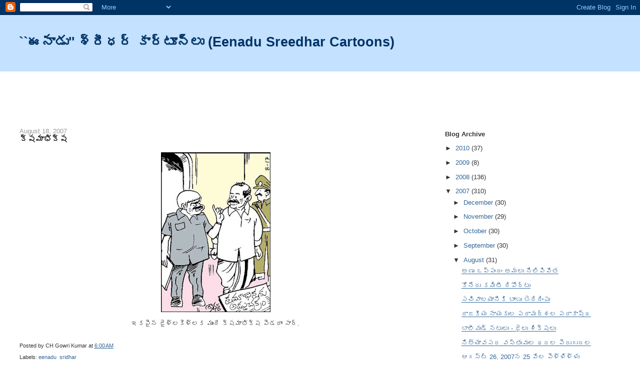

--- FILE ---
content_type: text/html; charset=UTF-8
request_url: https://telugu-cartoons.blogspot.com/2007/08/blog-post_18.html
body_size: 7731
content:
<!DOCTYPE html>
<html dir='ltr'>
<head>
<link href='https://www.blogger.com/static/v1/widgets/2944754296-widget_css_bundle.css' rel='stylesheet' type='text/css'/>
<meta content='text/html; charset=UTF-8' http-equiv='Content-Type'/>
<meta content='blogger' name='generator'/>
<link href='https://telugu-cartoons.blogspot.com/favicon.ico' rel='icon' type='image/x-icon'/>
<link href='http://telugu-cartoons.blogspot.com/2007/08/blog-post_18.html' rel='canonical'/>
<link rel="alternate" type="application/atom+xml" title="``ఈన&#3134;డ&#3137;&#39;&#39; శ&#3149;ర&#3136;ధర&#3149; క&#3134;ర&#3149;ట&#3138;న&#3149;&#8205;ల&#3137; (Eenadu Sreedhar Cartoons) - Atom" href="https://telugu-cartoons.blogspot.com/feeds/posts/default" />
<link rel="alternate" type="application/rss+xml" title="``ఈన&#3134;డ&#3137;&#39;&#39; శ&#3149;ర&#3136;ధర&#3149; క&#3134;ర&#3149;ట&#3138;న&#3149;&#8205;ల&#3137; (Eenadu Sreedhar Cartoons) - RSS" href="https://telugu-cartoons.blogspot.com/feeds/posts/default?alt=rss" />
<link rel="service.post" type="application/atom+xml" title="``ఈన&#3134;డ&#3137;&#39;&#39; శ&#3149;ర&#3136;ధర&#3149; క&#3134;ర&#3149;ట&#3138;న&#3149;&#8205;ల&#3137; (Eenadu Sreedhar Cartoons) - Atom" href="https://www.blogger.com/feeds/709690264937814523/posts/default" />

<link rel="alternate" type="application/atom+xml" title="``ఈన&#3134;డ&#3137;&#39;&#39; శ&#3149;ర&#3136;ధర&#3149; క&#3134;ర&#3149;ట&#3138;న&#3149;&#8205;ల&#3137; (Eenadu Sreedhar Cartoons) - Atom" href="https://telugu-cartoons.blogspot.com/feeds/5685121701418327963/comments/default" />
<!--Can't find substitution for tag [blog.ieCssRetrofitLinks]-->
<link href='https://blogger.googleusercontent.com/img/b/R29vZ2xl/AVvXsEiO8P9RU7ajJ4qvc3Q-snRC59SkKeOh-1yJzGMGHqRlWDDVLUFxdpA7N-b2cIfbjiLmLiMDU6jBzneoCq1c44qZOyt2PmqhK63nIQH0UhD44y3kDRXIMaH0u4HUWcaF_zLGe7Pz_0x07QF8/s320/18.jpg' rel='image_src'/>
<meta content='http://telugu-cartoons.blogspot.com/2007/08/blog-post_18.html' property='og:url'/>
<meta content='క్షమాభిక్ష' property='og:title'/>
<meta content=' ఇకపైన జైళ్లకెళ్లక ముందే క్షమాభిక్ష పెడదాం సార్‌.' property='og:description'/>
<meta content='https://blogger.googleusercontent.com/img/b/R29vZ2xl/AVvXsEiO8P9RU7ajJ4qvc3Q-snRC59SkKeOh-1yJzGMGHqRlWDDVLUFxdpA7N-b2cIfbjiLmLiMDU6jBzneoCq1c44qZOyt2PmqhK63nIQH0UhD44y3kDRXIMaH0u4HUWcaF_zLGe7Pz_0x07QF8/w1200-h630-p-k-no-nu/18.jpg' property='og:image'/>
<title>``ఈన&#3134;డ&#3137;'' శ&#3149;ర&#3136;ధర&#3149; క&#3134;ర&#3149;ట&#3138;న&#3149;&#8205;ల&#3137; (Eenadu Sreedhar Cartoons): క&#3149;షమ&#3134;భ&#3135;క&#3149;ష</title>
<style id='page-skin-1' type='text/css'><!--
/*
-----------------------------------------------
Blogger Template Style
Name:     Stretch Denim Light
Designer: Darren Delaye
URL:      www.DarrenDelaye.com
Date:     11 Jul 2006
-----------------------------------------------
*/
body {
background: #ffffff;
margin: 0;
padding: 0px;
font: x-small Verdana, Arial;
text-align: center;
color: #333333;
font-size/* */:/**/small;
font-size: /**/small;
}
a:link {
color: #336699;
}
a:visited {
color: #336699;
}
a img {
border-width: 0;
}
#outer-wrapper {
font: normal normal 100% Verdana, Arial, Sans-serif;;
}
/* Header
----------------------------------------------- */
#header-wrapper {
margin:0;
padding: 0;
background-color: #c4e1ff;
text-align: left;
}
#header {
margin: 0 2%;
background-color: #c4e1ff;
color: #003366;
padding: 0;
font: normal normal 210% Verdana, Arial, Sans-serif;;
position: relative;
}
h1.title {
padding-top: 38px;
margin: 0 1% .1em;
line-height: 1.2em;
font-size: 100%;
}
h1.title a, h1.title a:visited {
color: #003366;
text-decoration: none;
}
#header .description {
display: block;
margin: 0 1%;
padding: 0 0 40px;
line-height: 1.4em;
font-size: 50%;
}
/* Content
----------------------------------------------- */
.clear {
clear: both;
}
#content-wrapper {
margin: 0 2%;
padding: 0 0 15px;
text-align: left;
background-color: #ffffff;
border: 1px solid #ffffff;
border-top: 0;
}
#main-wrapper {
margin-left: 1%;
width: 64%;
float: left;
background-color: #ffffff;
display: inline;       /* fix for doubling margin in IE */
word-wrap: break-word; /* fix for long text breaking sidebar float in IE */
overflow: hidden;      /* fix for long non-text content breaking IE sidebar float */
}
#sidebar-wrapper {
margin-right: 1%;
width: 29%;
float: right;
background-color: #ffffff;
display: inline;       /* fix for doubling margin in IE */
word-wrap: break-word; /* fix for long text breaking sidebar float in IE */
overflow: hidden;      /* fix for long non-text content breaking IE sidebar float */
}
/* Headings
----------------------------------------------- */
h2, h3 {
margin: 0;
}
/* Posts
----------------------------------------------- */
.date-header {
margin: 1.5em 0 0;
font-weight: normal;
color: #999999;
font-size: 100%;
}
.post {
margin: 0 0 1.5em;
padding-bottom: 1.5em;
}
.post-title {
margin: 0;
padding: 0;
font-size: 125%;
font-weight: bold;
line-height: 1.1em;
}
.post-title a, .post-title a:visited, .post-title strong {
text-decoration: none;
color: #333333;
font-weight: bold;
}
.post div {
margin: 0 0 .75em;
line-height: 1.3em;
}
.post-footer {
margin: -.25em 0 0;
color: #333333;
font-size: 87%;
}
.post-footer .span {
margin-right: .3em;
}
.post img, table.tr-caption-container {
padding: 4px;
border: 1px solid #ffffff;
}
.tr-caption-container img {
border: none;
padding: 0;
}
.post blockquote {
margin: 1em 20px;
}
.post blockquote p {
margin: .75em 0;
}
/* Comments
----------------------------------------------- */
#comments h4 {
margin: 1em 0;
color: #999999;
}
#comments h4 strong {
font-size: 110%;
}
#comments-block {
margin: 1em 0 1.5em;
line-height: 1.3em;
}
#comments-block dt {
margin: .5em 0;
}
#comments-block dd {
margin: .25em 0 0;
}
#comments-block dd.comment-footer {
margin: -.25em 0 2em;
line-height: 1.4em;
font-size: 78%;
}
#comments-block dd p {
margin: 0 0 .75em;
}
.deleted-comment {
font-style:italic;
color:gray;
}
.feed-links {
clear: both;
line-height: 2.5em;
}
#blog-pager-newer-link {
float: left;
}
#blog-pager-older-link {
float: right;
}
#blog-pager {
text-align: center;
}
/* Sidebar Content
----------------------------------------------- */
.sidebar h2 {
margin: 1.6em 0 .5em;
padding: 4px 5px;
background-color: #ffffff;
font-size: 100%;
color: #333333;
}
.sidebar ul {
margin: 0;
padding: 0;
list-style: none;
}
.sidebar li {
margin: 0;
padding-top: 0;
padding-right: 0;
padding-bottom: .5em;
padding-left: 15px;
text-indent: -15px;
line-height: 1.5em;
}
.sidebar {
color: #333333;
line-height:1.3em;
}
.sidebar .widget {
margin-bottom: 1em;
}
.sidebar .widget-content {
margin: 0 5px;
}
/* Profile
----------------------------------------------- */
.profile-img {
float: left;
margin-top: 0;
margin-right: 5px;
margin-bottom: 5px;
margin-left: 0;
padding: 4px;
border: 1px solid #ffffff;
}
.profile-data {
margin:0;
text-transform:uppercase;
letter-spacing:.1em;
font-weight: bold;
line-height: 1.6em;
font-size: 78%;
}
.profile-datablock {
margin:.5em 0 .5em;
}
.profile-textblock {
margin: 0.5em 0;
line-height: 1.6em;
}
/* Footer
----------------------------------------------- */
#footer {
clear: both;
text-align: center;
color: #333333;
}
#footer .widget {
margin:.5em;
padding-top: 20px;
font-size: 85%;
line-height: 1.5em;
text-align: left;
}
/** Page structure tweaks for layout editor wireframe */
body#layout #header {
width: 750px;
}

--></style>
<link href='https://www.blogger.com/dyn-css/authorization.css?targetBlogID=709690264937814523&amp;zx=046485c7-e60f-4f6f-8b33-c4c642597fa3' media='none' onload='if(media!=&#39;all&#39;)media=&#39;all&#39;' rel='stylesheet'/><noscript><link href='https://www.blogger.com/dyn-css/authorization.css?targetBlogID=709690264937814523&amp;zx=046485c7-e60f-4f6f-8b33-c4c642597fa3' rel='stylesheet'/></noscript>
<meta name='google-adsense-platform-account' content='ca-host-pub-1556223355139109'/>
<meta name='google-adsense-platform-domain' content='blogspot.com'/>

<!-- data-ad-client=ca-pub-0522693748079521 -->

</head>
<body>
<div class='navbar section' id='navbar'><div class='widget Navbar' data-version='1' id='Navbar1'><script type="text/javascript">
    function setAttributeOnload(object, attribute, val) {
      if(window.addEventListener) {
        window.addEventListener('load',
          function(){ object[attribute] = val; }, false);
      } else {
        window.attachEvent('onload', function(){ object[attribute] = val; });
      }
    }
  </script>
<div id="navbar-iframe-container"></div>
<script type="text/javascript" src="https://apis.google.com/js/platform.js"></script>
<script type="text/javascript">
      gapi.load("gapi.iframes:gapi.iframes.style.bubble", function() {
        if (gapi.iframes && gapi.iframes.getContext) {
          gapi.iframes.getContext().openChild({
              url: 'https://www.blogger.com/navbar/709690264937814523?po\x3d5685121701418327963\x26origin\x3dhttps://telugu-cartoons.blogspot.com',
              where: document.getElementById("navbar-iframe-container"),
              id: "navbar-iframe"
          });
        }
      });
    </script><script type="text/javascript">
(function() {
var script = document.createElement('script');
script.type = 'text/javascript';
script.src = '//pagead2.googlesyndication.com/pagead/js/google_top_exp.js';
var head = document.getElementsByTagName('head')[0];
if (head) {
head.appendChild(script);
}})();
</script>
</div></div>
<div id='outer-wrapper'><div id='wrap2'>
<!-- skip links for text browsers -->
<span id='skiplinks' style='display:none;'>
<a href='#main'>skip to main </a> |
      <a href='#sidebar'>skip to sidebar</a>
</span>
<div id='header-wrapper'>
<div class='header section' id='header'><div class='widget Header' data-version='1' id='Header1'>
<div id='header-inner'>
<div class='titlewrapper'>
<h1 class='title'>
<a href='https://telugu-cartoons.blogspot.com/'>
``ఈన&#3134;డ&#3137;'' శ&#3149;ర&#3136;ధర&#3149; క&#3134;ర&#3149;ట&#3138;న&#3149;&#8205;ల&#3137; (Eenadu Sreedhar Cartoons)
</a>
</h1>
</div>
<div class='descriptionwrapper'>
<p class='description'><span>
</span></p>
</div>
</div>
</div></div>
</div>
<div id='content-wrapper'>
<div id='crosscol-wrapper' style='text-align:center'>
<div class='crosscol section' id='crosscol'><div class='widget AdSense' data-version='1' id='AdSense2'>
<div class='widget-content'>
<script type="text/javascript"><!--
google_ad_client="pub-0522693748079521";
google_ad_host="pub-1556223355139109";
google_ad_width=728;
google_ad_height=90;
google_ad_format="728x90_as";
google_ad_type="text_image";
google_ad_host_channel="00000";
google_color_border="FFFFFF";
google_color_bg="FFFFFF";
google_color_link="336699";
google_color_url="999999";
google_color_text="333333";
//--></script>
<script type="text/javascript" src="//pagead2.googlesyndication.com/pagead/show_ads.js">
</script>
<div class='clear'></div>
</div>
</div></div>
</div>
<div id='main-wrapper'>
<div class='main section' id='main'><div class='widget Blog' data-version='1' id='Blog1'>
<div class='blog-posts hfeed'>

          <div class="date-outer">
        
<h2 class='date-header'><span>August 18, 2007</span></h2>

          <div class="date-posts">
        
<div class='post-outer'>
<div class='post hentry'>
<a name='5685121701418327963'></a>
<h3 class='post-title entry-title'>
<a href='https://telugu-cartoons.blogspot.com/2007/08/blog-post_18.html'>క&#3149;షమ&#3134;భ&#3135;క&#3149;ష</a>
</h3>
<div class='post-header-line-1'></div>
<div class='post-body entry-content'>
<p><div align="center"><a href="https://blogger.googleusercontent.com/img/b/R29vZ2xl/AVvXsEiO8P9RU7ajJ4qvc3Q-snRC59SkKeOh-1yJzGMGHqRlWDDVLUFxdpA7N-b2cIfbjiLmLiMDU6jBzneoCq1c44qZOyt2PmqhK63nIQH0UhD44y3kDRXIMaH0u4HUWcaF_zLGe7Pz_0x07QF8/s1600-h/18.jpg"><img alt="" border="0" id="BLOGGER_PHOTO_ID_5099846134295367554" src="https://blogger.googleusercontent.com/img/b/R29vZ2xl/AVvXsEiO8P9RU7ajJ4qvc3Q-snRC59SkKeOh-1yJzGMGHqRlWDDVLUFxdpA7N-b2cIfbjiLmLiMDU6jBzneoCq1c44qZOyt2PmqhK63nIQH0UhD44y3kDRXIMaH0u4HUWcaF_zLGe7Pz_0x07QF8/s320/18.jpg" style="DISPLAY: block; MARGIN: 0px auto 10px; CURSOR: hand; TEXT-ALIGN: center" /></a> ఇకప&#3144;న జ&#3144;ళ&#3149;లక&#3142;ళ&#3149;లక మ&#3137;&#3074;ద&#3143; క&#3149;షమ&#3134;భ&#3135;క&#3149;ష ప&#3142;డద&#3134;&#3074; స&#3134;ర&#3149;&#8204;.<br /><br /></div></p>
<div style='clear: both;'></div>
</div>
<div class='post-footer'>
<div class='post-footer-line post-footer-line-1'><span class='post-author vcard'>
Posted by
<span class='fn'>CH Gowri Kumar</span>
</span>
<span class='post-timestamp'>
at
<a class='timestamp-link' href='https://telugu-cartoons.blogspot.com/2007/08/blog-post_18.html' rel='bookmark' title='permanent link'><abbr class='published' title='2007-08-18T06:00:00+05:30'>6:00&#8239;AM</abbr></a>
</span>
<span class='post-comment-link'>
</span>
<span class='post-icons'>
<span class='item-control blog-admin pid-446641802'>
<a href='https://www.blogger.com/post-edit.g?blogID=709690264937814523&postID=5685121701418327963&from=pencil' title='Edit Post'>
<img alt='' class='icon-action' height='18' src='https://resources.blogblog.com/img/icon18_edit_allbkg.gif' width='18'/>
</a>
</span>
</span>
</div>
<div class='post-footer-line post-footer-line-2'><span class='post-labels'>
Labels:
<a href='https://telugu-cartoons.blogspot.com/search/label/eenadu_sridhar' rel='tag'>eenadu_sridhar</a>
</span>
</div>
<div class='post-footer-line post-footer-line-3'></div>
</div>
</div>
<div class='comments' id='comments'>
<a name='comments'></a>
<h4>No comments:</h4>
<div id='Blog1_comments-block-wrapper'>
<dl class='avatar-comment-indent' id='comments-block'>
</dl>
</div>
<p class='comment-footer'>
<a href='https://www.blogger.com/comment/fullpage/post/709690264937814523/5685121701418327963' onclick=''>Post a Comment</a>
</p>
</div>
</div>
<div class='inline-ad'>
<script type="text/javascript"><!--
google_ad_client="pub-0522693748079521";
google_ad_host="pub-1556223355139109";
google_ad_width=468;
google_ad_height=60;
google_ad_format="468x60_as";
google_ad_type="text_image";
google_ad_host_channel="00000";
google_color_border="FFFFFF";
google_color_bg="FFFFFF";
google_color_link="336699";
google_color_url="999999";
google_color_text="333333";
//--></script>
<script type="text/javascript" src="//pagead2.googlesyndication.com/pagead/show_ads.js">
</script>
</div>

        </div></div>
      
</div>
<div class='blog-pager' id='blog-pager'>
<span id='blog-pager-newer-link'>
<a class='blog-pager-newer-link' href='https://telugu-cartoons.blogspot.com/2007/08/blog-post_19.html' id='Blog1_blog-pager-newer-link' title='Newer Post'>Newer Post</a>
</span>
<span id='blog-pager-older-link'>
<a class='blog-pager-older-link' href='https://telugu-cartoons.blogspot.com/2007/08/blog-post_17.html' id='Blog1_blog-pager-older-link' title='Older Post'>Older Post</a>
</span>
<a class='home-link' href='https://telugu-cartoons.blogspot.com/'>Home</a>
</div>
<div class='clear'></div>
<div class='post-feeds'>
<div class='feed-links'>
Subscribe to:
<a class='feed-link' href='https://telugu-cartoons.blogspot.com/feeds/5685121701418327963/comments/default' target='_blank' type='application/atom+xml'>Post Comments (Atom)</a>
</div>
</div>
</div></div>
</div>
<div id='sidebar-wrapper'>
<div class='sidebar section' id='sidebar'><div class='widget BlogArchive' data-version='1' id='BlogArchive1'>
<h2>Blog Archive</h2>
<div class='widget-content'>
<div id='ArchiveList'>
<div id='BlogArchive1_ArchiveList'>
<ul class='hierarchy'>
<li class='archivedate collapsed'>
<a class='toggle' href='javascript:void(0)'>
<span class='zippy'>

        &#9658;&#160;
      
</span>
</a>
<a class='post-count-link' href='https://telugu-cartoons.blogspot.com/2010/'>
2010
</a>
<span class='post-count' dir='ltr'>(37)</span>
<ul class='hierarchy'>
<li class='archivedate collapsed'>
<a class='toggle' href='javascript:void(0)'>
<span class='zippy'>

        &#9658;&#160;
      
</span>
</a>
<a class='post-count-link' href='https://telugu-cartoons.blogspot.com/2010/02/'>
February
</a>
<span class='post-count' dir='ltr'>(7)</span>
</li>
</ul>
<ul class='hierarchy'>
<li class='archivedate collapsed'>
<a class='toggle' href='javascript:void(0)'>
<span class='zippy'>

        &#9658;&#160;
      
</span>
</a>
<a class='post-count-link' href='https://telugu-cartoons.blogspot.com/2010/01/'>
January
</a>
<span class='post-count' dir='ltr'>(30)</span>
</li>
</ul>
</li>
</ul>
<ul class='hierarchy'>
<li class='archivedate collapsed'>
<a class='toggle' href='javascript:void(0)'>
<span class='zippy'>

        &#9658;&#160;
      
</span>
</a>
<a class='post-count-link' href='https://telugu-cartoons.blogspot.com/2009/'>
2009
</a>
<span class='post-count' dir='ltr'>(8)</span>
<ul class='hierarchy'>
<li class='archivedate collapsed'>
<a class='toggle' href='javascript:void(0)'>
<span class='zippy'>

        &#9658;&#160;
      
</span>
</a>
<a class='post-count-link' href='https://telugu-cartoons.blogspot.com/2009/12/'>
December
</a>
<span class='post-count' dir='ltr'>(8)</span>
</li>
</ul>
</li>
</ul>
<ul class='hierarchy'>
<li class='archivedate collapsed'>
<a class='toggle' href='javascript:void(0)'>
<span class='zippy'>

        &#9658;&#160;
      
</span>
</a>
<a class='post-count-link' href='https://telugu-cartoons.blogspot.com/2008/'>
2008
</a>
<span class='post-count' dir='ltr'>(136)</span>
<ul class='hierarchy'>
<li class='archivedate collapsed'>
<a class='toggle' href='javascript:void(0)'>
<span class='zippy'>

        &#9658;&#160;
      
</span>
</a>
<a class='post-count-link' href='https://telugu-cartoons.blogspot.com/2008/11/'>
November
</a>
<span class='post-count' dir='ltr'>(1)</span>
</li>
</ul>
<ul class='hierarchy'>
<li class='archivedate collapsed'>
<a class='toggle' href='javascript:void(0)'>
<span class='zippy'>

        &#9658;&#160;
      
</span>
</a>
<a class='post-count-link' href='https://telugu-cartoons.blogspot.com/2008/10/'>
October
</a>
<span class='post-count' dir='ltr'>(7)</span>
</li>
</ul>
<ul class='hierarchy'>
<li class='archivedate collapsed'>
<a class='toggle' href='javascript:void(0)'>
<span class='zippy'>

        &#9658;&#160;
      
</span>
</a>
<a class='post-count-link' href='https://telugu-cartoons.blogspot.com/2008/09/'>
September
</a>
<span class='post-count' dir='ltr'>(3)</span>
</li>
</ul>
<ul class='hierarchy'>
<li class='archivedate collapsed'>
<a class='toggle' href='javascript:void(0)'>
<span class='zippy'>

        &#9658;&#160;
      
</span>
</a>
<a class='post-count-link' href='https://telugu-cartoons.blogspot.com/2008/07/'>
July
</a>
<span class='post-count' dir='ltr'>(14)</span>
</li>
</ul>
<ul class='hierarchy'>
<li class='archivedate collapsed'>
<a class='toggle' href='javascript:void(0)'>
<span class='zippy'>

        &#9658;&#160;
      
</span>
</a>
<a class='post-count-link' href='https://telugu-cartoons.blogspot.com/2008/05/'>
May
</a>
<span class='post-count' dir='ltr'>(14)</span>
</li>
</ul>
<ul class='hierarchy'>
<li class='archivedate collapsed'>
<a class='toggle' href='javascript:void(0)'>
<span class='zippy'>

        &#9658;&#160;
      
</span>
</a>
<a class='post-count-link' href='https://telugu-cartoons.blogspot.com/2008/04/'>
April
</a>
<span class='post-count' dir='ltr'>(5)</span>
</li>
</ul>
<ul class='hierarchy'>
<li class='archivedate collapsed'>
<a class='toggle' href='javascript:void(0)'>
<span class='zippy'>

        &#9658;&#160;
      
</span>
</a>
<a class='post-count-link' href='https://telugu-cartoons.blogspot.com/2008/03/'>
March
</a>
<span class='post-count' dir='ltr'>(35)</span>
</li>
</ul>
<ul class='hierarchy'>
<li class='archivedate collapsed'>
<a class='toggle' href='javascript:void(0)'>
<span class='zippy'>

        &#9658;&#160;
      
</span>
</a>
<a class='post-count-link' href='https://telugu-cartoons.blogspot.com/2008/02/'>
February
</a>
<span class='post-count' dir='ltr'>(29)</span>
</li>
</ul>
<ul class='hierarchy'>
<li class='archivedate collapsed'>
<a class='toggle' href='javascript:void(0)'>
<span class='zippy'>

        &#9658;&#160;
      
</span>
</a>
<a class='post-count-link' href='https://telugu-cartoons.blogspot.com/2008/01/'>
January
</a>
<span class='post-count' dir='ltr'>(28)</span>
</li>
</ul>
</li>
</ul>
<ul class='hierarchy'>
<li class='archivedate expanded'>
<a class='toggle' href='javascript:void(0)'>
<span class='zippy toggle-open'>

        &#9660;&#160;
      
</span>
</a>
<a class='post-count-link' href='https://telugu-cartoons.blogspot.com/2007/'>
2007
</a>
<span class='post-count' dir='ltr'>(310)</span>
<ul class='hierarchy'>
<li class='archivedate collapsed'>
<a class='toggle' href='javascript:void(0)'>
<span class='zippy'>

        &#9658;&#160;
      
</span>
</a>
<a class='post-count-link' href='https://telugu-cartoons.blogspot.com/2007/12/'>
December
</a>
<span class='post-count' dir='ltr'>(30)</span>
</li>
</ul>
<ul class='hierarchy'>
<li class='archivedate collapsed'>
<a class='toggle' href='javascript:void(0)'>
<span class='zippy'>

        &#9658;&#160;
      
</span>
</a>
<a class='post-count-link' href='https://telugu-cartoons.blogspot.com/2007/11/'>
November
</a>
<span class='post-count' dir='ltr'>(29)</span>
</li>
</ul>
<ul class='hierarchy'>
<li class='archivedate collapsed'>
<a class='toggle' href='javascript:void(0)'>
<span class='zippy'>

        &#9658;&#160;
      
</span>
</a>
<a class='post-count-link' href='https://telugu-cartoons.blogspot.com/2007/10/'>
October
</a>
<span class='post-count' dir='ltr'>(30)</span>
</li>
</ul>
<ul class='hierarchy'>
<li class='archivedate collapsed'>
<a class='toggle' href='javascript:void(0)'>
<span class='zippy'>

        &#9658;&#160;
      
</span>
</a>
<a class='post-count-link' href='https://telugu-cartoons.blogspot.com/2007/09/'>
September
</a>
<span class='post-count' dir='ltr'>(30)</span>
</li>
</ul>
<ul class='hierarchy'>
<li class='archivedate expanded'>
<a class='toggle' href='javascript:void(0)'>
<span class='zippy toggle-open'>

        &#9660;&#160;
      
</span>
</a>
<a class='post-count-link' href='https://telugu-cartoons.blogspot.com/2007/08/'>
August
</a>
<span class='post-count' dir='ltr'>(31)</span>
<ul class='posts'>
<li><a href='https://telugu-cartoons.blogspot.com/2007/08/blog-post_31.html'>అణ&#3137; ఒప&#3149;ప&#3074;ద&#3074; అమల&#3137; న&#3135;ల&#3135;ప&#3135;వ&#3143;త</a></li>
<li><a href='https://telugu-cartoons.blogspot.com/2007/08/blog-post_30.html'>క&#3147;న&#3143;ర&#3137; కమ&#3135;ట&#3136; ర&#3135;ప&#3147;ర&#3149;ట&#3137;</a></li>
<li><a href='https://telugu-cartoons.blogspot.com/2007/08/blog-post_29.html'>సచ&#3135;వ&#3134;లయ&#3134;న&#3135;క&#3135; బ&#3134;&#3074;బ&#3137; బ&#3142;ద&#3135;ర&#3135;&#3074;ప&#3137;</a></li>
<li><a href='https://telugu-cartoons.blogspot.com/2007/08/blog-post_28.html'>ర&#3134;జక&#3136;య న&#3134;యక&#3137;ల పర&#3134;మర&#3149;శల పర&#3134;క&#3134;ష&#3149;ఠ</a></li>
<li><a href='https://telugu-cartoons.blogspot.com/2007/08/blog-post_27.html'>బ&#3134;ల&#3136;వ&#3137;డ&#3149; నట&#3137;ల&#3137; - జ&#3144;ల&#3137; శ&#3135;క&#3149;షల&#3137;</a></li>
<li><a href='https://telugu-cartoons.blogspot.com/2007/08/blog-post_25.html'>న&#3135;త&#3149;య&#3134;వసర వస&#3149;త&#3137;వ&#3137;ల ధరల ప&#3142;ర&#3137;గ&#3137;దల</a></li>
<li><a href='https://telugu-cartoons.blogspot.com/2007/08/26-2007-25.html'>ఆగస&#3149;ట&#3149; 26, 2007న 25 వ&#3143;ల ప&#3142;ళ&#3149;ళ&#3135;ళ&#3149;ళ&#3137;</a></li>
<li><a href='https://telugu-cartoons.blogspot.com/2007/08/blog-post_23.html'>మ&#3137;ఖ&#3149;యమ&#3074;త&#3149;ర&#3135;క&#3135; భద&#3149;రత ప&#3142;&#3074;ప&#3137;</a></li>
<li><a href='https://telugu-cartoons.blogspot.com/2007/08/blog-post_22.html'>ఇ&#3074;ద&#3135;రమ&#3149;మ ఇళ&#3149;లక&#3137; ప&#3134;ర&#3149;ట&#3136; ర&#3074;గ&#3137;</a></li>
<li><a href='https://telugu-cartoons.blogspot.com/2007/08/blog-post_21.html'>ఓట&#3149;ల ల&#3142;క&#3149;కల&#3137;</a></li>
<li><a href='https://telugu-cartoons.blogspot.com/2007/08/blog-post_20.html'>ప&#3143;దర&#3135;క&#3074;</a></li>
<li><a href='https://telugu-cartoons.blogspot.com/2007/08/blog-post_19.html'>ప&#3149;రభ&#3137;త&#3149;వ&#3134;న&#3135;క&#3135; వ&#3134;మ పక&#3149;ష&#3134;ల మద&#3149;దత&#3149;త&#3137;</a></li>
<li><a href='https://telugu-cartoons.blogspot.com/2007/08/blog-post_18.html'>క&#3149;షమ&#3134;భ&#3135;క&#3149;ష</a></li>
<li><a href='https://telugu-cartoons.blogspot.com/2007/08/blog-post_17.html'>ర&#3134;జ&#3136;వ&#3149;&#8204;వ&#3135;పక&#3149;ష న&#3135;రసన పథక&#3074;</a></li>
<li><a href='https://telugu-cartoons.blogspot.com/2007/08/blog-post_16.html'>ప&#3149;రధ&#3134;నమ&#3074;త&#3149;ర&#3135; స&#3149;వ&#3134;త&#3074;త&#3149;ర&#3149;యద&#3135;న&#3147;త&#3149;సవ ప&#3149;రస&#3074;గ&#3074;</a></li>
<li><a href='https://telugu-cartoons.blogspot.com/2007/08/blog-post_15.html'>ఈ స&#3149;వ&#3143;చ&#3149;చ&#3134; భ&#3134;రత&#3134;న&#3149;న&#3135; చ&#3138;డడ&#3134;న&#3135;క&#3135; గ&#3134;&#3074;ధ&#3136;జ&#3136; ద&#3135;గ&#3135; వస&#3149;త&#3143;....</a></li>
<li><a href='https://telugu-cartoons.blogspot.com/2007/08/media.html'>Media ప&#3144; ప&#3149;రభ&#3137;త&#3149;వ న&#3135;య&#3074;త&#3149;రణ</a></li>
<li><a href='https://telugu-cartoons.blogspot.com/2007/08/blog-post_14.html'>అణ&#3137; ఒప&#3149;ప&#3074;ద&#3074;</a></li>
<li><a href='https://telugu-cartoons.blogspot.com/2007/08/blog-post_13.html'>స&#3149;వ&#3134;త&#3074;త&#3149;ర&#3149;య ప&#3147;ర&#3134;ట చర&#3135;త&#3149;ర</a></li>
<li><a href='https://telugu-cartoons.blogspot.com/2007/08/blog-post_12.html'>ఓబ&#3137;ళ&#3134;ప&#3137;ర&#3134;న&#3135;క&#3135; అఖ&#3135;లపక&#3149;ష&#3074;</a></li>
<li><a href='https://telugu-cartoons.blogspot.com/2007/08/blog-post_11.html'>క&#3149;షమ&#3134;భ&#3135;క&#3149;ష</a></li>
<li><a href='https://telugu-cartoons.blogspot.com/2007/08/blog-post_10.html'>ఉపర&#3134;ష&#3149;ట&#3149;రపత&#3135; ఎన&#3149;న&#3135;క</a></li>
<li><a href='https://telugu-cartoons.blogspot.com/2007/08/blog-post_09.html'>జలయజ&#3149;ఞ&#3074;ల&#3147; అవ&#3135;న&#3136;త&#3135;</a></li>
<li><a href='https://telugu-cartoons.blogspot.com/2007/08/blog-post_08.html'>జన&#3074;ల&#3147;క&#3135; వ&#3142;ళ&#3149;ద&#3134;&#3074;</a></li>
<li><a href='https://telugu-cartoons.blogspot.com/2007/08/blog-post_07.html'>మరణ&#3134;న&#3135;క&#3135; మ&#3134;ర&#3149;గ&#3134;ల&#3137;</a></li>
<li><a href='https://telugu-cartoons.blogspot.com/2007/08/blog-post_06.html'>ఢ&#3135;ల&#3149;ల&#3136;ల&#3147; క&#3149;య&#3134;&#3074;ట&#3136;న&#3149;&#8204; క&#3134;&#3074;ట&#3149;ర&#3134;క&#3149;టర&#3149;&#8204; ఆస&#3149;త&#3137;ల&#3137;</a></li>
<li><a href='https://telugu-cartoons.blogspot.com/2007/08/friendship-day.html'>Friendship Day</a></li>
<li><a href='https://telugu-cartoons.blogspot.com/2007/08/blog-post_04.html'>స&#3149;న&#3143;హప&#3138;ర&#3149;వక ప&#3147;ర&#3134;ట&#3074;</a></li>
<li><a href='https://telugu-cartoons.blogspot.com/2007/08/blog-post_03.html'>ప&#3149;రభ&#3137;త&#3149;వ&#3074; స&#3134;&#3074;స&#3149;క&#3139;త&#3135;క బ&#3139;&#3074;ద&#3134;లత&#3147; ప&#3149;రచ&#3134;ర&#3074;</a></li>
<li><a href='https://telugu-cartoons.blogspot.com/2007/08/blog-post_02.html'>మ&#3137;ఖ&#3149;యమ&#3074;త&#3149;ర&#3135; బహ&#3135;ర&#3074;గ ల&#3143;ఖ</a></li>
<li><a href='https://telugu-cartoons.blogspot.com/2007/08/blog-post.html'>ల&#3074;చ&#3074;</a></li>
</ul>
</li>
</ul>
<ul class='hierarchy'>
<li class='archivedate collapsed'>
<a class='toggle' href='javascript:void(0)'>
<span class='zippy'>

        &#9658;&#160;
      
</span>
</a>
<a class='post-count-link' href='https://telugu-cartoons.blogspot.com/2007/07/'>
July
</a>
<span class='post-count' dir='ltr'>(31)</span>
</li>
</ul>
<ul class='hierarchy'>
<li class='archivedate collapsed'>
<a class='toggle' href='javascript:void(0)'>
<span class='zippy'>

        &#9658;&#160;
      
</span>
</a>
<a class='post-count-link' href='https://telugu-cartoons.blogspot.com/2007/06/'>
June
</a>
<span class='post-count' dir='ltr'>(30)</span>
</li>
</ul>
<ul class='hierarchy'>
<li class='archivedate collapsed'>
<a class='toggle' href='javascript:void(0)'>
<span class='zippy'>

        &#9658;&#160;
      
</span>
</a>
<a class='post-count-link' href='https://telugu-cartoons.blogspot.com/2007/05/'>
May
</a>
<span class='post-count' dir='ltr'>(31)</span>
</li>
</ul>
<ul class='hierarchy'>
<li class='archivedate collapsed'>
<a class='toggle' href='javascript:void(0)'>
<span class='zippy'>

        &#9658;&#160;
      
</span>
</a>
<a class='post-count-link' href='https://telugu-cartoons.blogspot.com/2007/04/'>
April
</a>
<span class='post-count' dir='ltr'>(30)</span>
</li>
</ul>
<ul class='hierarchy'>
<li class='archivedate collapsed'>
<a class='toggle' href='javascript:void(0)'>
<span class='zippy'>

        &#9658;&#160;
      
</span>
</a>
<a class='post-count-link' href='https://telugu-cartoons.blogspot.com/2007/03/'>
March
</a>
<span class='post-count' dir='ltr'>(30)</span>
</li>
</ul>
<ul class='hierarchy'>
<li class='archivedate collapsed'>
<a class='toggle' href='javascript:void(0)'>
<span class='zippy'>

        &#9658;&#160;
      
</span>
</a>
<a class='post-count-link' href='https://telugu-cartoons.blogspot.com/2007/02/'>
February
</a>
<span class='post-count' dir='ltr'>(8)</span>
</li>
</ul>
</li>
</ul>
</div>
</div>
<div class='clear'></div>
</div>
</div><div class='widget AdSense' data-version='1' id='AdSense1'>
<div class='widget-content'>
<script type="text/javascript"><!--
google_ad_client="pub-0522693748079521";
google_ad_host="pub-1556223355139109";
google_ad_width=160;
google_ad_height=600;
google_ad_format="160x600_as";
google_ad_type="text_image";
google_ad_host_channel="00000";
google_color_border="FFFFFF";
google_color_bg="FFFFFF";
google_color_link="336699";
google_color_url="336699";
google_color_text="333333";
//--></script>
<script type="text/javascript" src="//pagead2.googlesyndication.com/pagead/show_ads.js">
</script>
<div class='clear'></div>
</div>
</div></div>
</div>
<!-- spacer for skins that want sidebar and main to be the same height-->
<div class='clear'>&#160;</div>
</div>
<!-- end content-wrapper -->
<div id='footer-wrapper'>
<div class='footer no-items section' id='footer'></div>
</div>
</div></div>
<!-- end outer-wrapper -->

<script type="text/javascript" src="https://www.blogger.com/static/v1/widgets/2028843038-widgets.js"></script>
<script type='text/javascript'>
window['__wavt'] = 'AOuZoY7ILPgmgDT-7sPwgnIKpxZffahyIw:1769908396270';_WidgetManager._Init('//www.blogger.com/rearrange?blogID\x3d709690264937814523','//telugu-cartoons.blogspot.com/2007/08/blog-post_18.html','709690264937814523');
_WidgetManager._SetDataContext([{'name': 'blog', 'data': {'blogId': '709690264937814523', 'title': '``\u0c08\u0c28\u0c3e\u0c21\u0c41\x27\x27 \u0c36\u0c4d\u0c30\u0c40\u0c27\u0c30\u0c4d \u0c15\u0c3e\u0c30\u0c4d\u0c1f\u0c42\u0c28\u0c4d\u200d\u0c32\u0c41 (Eenadu Sreedhar Cartoons)', 'url': 'https://telugu-cartoons.blogspot.com/2007/08/blog-post_18.html', 'canonicalUrl': 'http://telugu-cartoons.blogspot.com/2007/08/blog-post_18.html', 'homepageUrl': 'https://telugu-cartoons.blogspot.com/', 'searchUrl': 'https://telugu-cartoons.blogspot.com/search', 'canonicalHomepageUrl': 'http://telugu-cartoons.blogspot.com/', 'blogspotFaviconUrl': 'https://telugu-cartoons.blogspot.com/favicon.ico', 'bloggerUrl': 'https://www.blogger.com', 'hasCustomDomain': false, 'httpsEnabled': true, 'enabledCommentProfileImages': true, 'gPlusViewType': 'FILTERED_POSTMOD', 'adultContent': false, 'analyticsAccountNumber': '', 'encoding': 'UTF-8', 'locale': 'en-US', 'localeUnderscoreDelimited': 'en', 'languageDirection': 'ltr', 'isPrivate': false, 'isMobile': false, 'isMobileRequest': false, 'mobileClass': '', 'isPrivateBlog': false, 'isDynamicViewsAvailable': true, 'feedLinks': '\x3clink rel\x3d\x22alternate\x22 type\x3d\x22application/atom+xml\x22 title\x3d\x22``\u0c08\u0c28\u0c3e\u0c21\u0c41\x26#39;\x26#39; \u0c36\u0c4d\u0c30\u0c40\u0c27\u0c30\u0c4d \u0c15\u0c3e\u0c30\u0c4d\u0c1f\u0c42\u0c28\u0c4d\u200d\u0c32\u0c41 (Eenadu Sreedhar Cartoons) - Atom\x22 href\x3d\x22https://telugu-cartoons.blogspot.com/feeds/posts/default\x22 /\x3e\n\x3clink rel\x3d\x22alternate\x22 type\x3d\x22application/rss+xml\x22 title\x3d\x22``\u0c08\u0c28\u0c3e\u0c21\u0c41\x26#39;\x26#39; \u0c36\u0c4d\u0c30\u0c40\u0c27\u0c30\u0c4d \u0c15\u0c3e\u0c30\u0c4d\u0c1f\u0c42\u0c28\u0c4d\u200d\u0c32\u0c41 (Eenadu Sreedhar Cartoons) - RSS\x22 href\x3d\x22https://telugu-cartoons.blogspot.com/feeds/posts/default?alt\x3drss\x22 /\x3e\n\x3clink rel\x3d\x22service.post\x22 type\x3d\x22application/atom+xml\x22 title\x3d\x22``\u0c08\u0c28\u0c3e\u0c21\u0c41\x26#39;\x26#39; \u0c36\u0c4d\u0c30\u0c40\u0c27\u0c30\u0c4d \u0c15\u0c3e\u0c30\u0c4d\u0c1f\u0c42\u0c28\u0c4d\u200d\u0c32\u0c41 (Eenadu Sreedhar Cartoons) - Atom\x22 href\x3d\x22https://www.blogger.com/feeds/709690264937814523/posts/default\x22 /\x3e\n\n\x3clink rel\x3d\x22alternate\x22 type\x3d\x22application/atom+xml\x22 title\x3d\x22``\u0c08\u0c28\u0c3e\u0c21\u0c41\x26#39;\x26#39; \u0c36\u0c4d\u0c30\u0c40\u0c27\u0c30\u0c4d \u0c15\u0c3e\u0c30\u0c4d\u0c1f\u0c42\u0c28\u0c4d\u200d\u0c32\u0c41 (Eenadu Sreedhar Cartoons) - Atom\x22 href\x3d\x22https://telugu-cartoons.blogspot.com/feeds/5685121701418327963/comments/default\x22 /\x3e\n', 'meTag': '', 'adsenseClientId': 'ca-pub-0522693748079521', 'adsenseHostId': 'ca-host-pub-1556223355139109', 'adsenseHasAds': true, 'adsenseAutoAds': false, 'boqCommentIframeForm': true, 'loginRedirectParam': '', 'view': '', 'dynamicViewsCommentsSrc': '//www.blogblog.com/dynamicviews/4224c15c4e7c9321/js/comments.js', 'dynamicViewsScriptSrc': '//www.blogblog.com/dynamicviews/488fc340cdb1c4a9', 'plusOneApiSrc': 'https://apis.google.com/js/platform.js', 'disableGComments': true, 'interstitialAccepted': false, 'sharing': {'platforms': [{'name': 'Get link', 'key': 'link', 'shareMessage': 'Get link', 'target': ''}, {'name': 'Facebook', 'key': 'facebook', 'shareMessage': 'Share to Facebook', 'target': 'facebook'}, {'name': 'BlogThis!', 'key': 'blogThis', 'shareMessage': 'BlogThis!', 'target': 'blog'}, {'name': 'X', 'key': 'twitter', 'shareMessage': 'Share to X', 'target': 'twitter'}, {'name': 'Pinterest', 'key': 'pinterest', 'shareMessage': 'Share to Pinterest', 'target': 'pinterest'}, {'name': 'Email', 'key': 'email', 'shareMessage': 'Email', 'target': 'email'}], 'disableGooglePlus': true, 'googlePlusShareButtonWidth': 0, 'googlePlusBootstrap': '\x3cscript type\x3d\x22text/javascript\x22\x3ewindow.___gcfg \x3d {\x27lang\x27: \x27en\x27};\x3c/script\x3e'}, 'hasCustomJumpLinkMessage': false, 'jumpLinkMessage': 'Read more', 'pageType': 'item', 'postId': '5685121701418327963', 'postImageThumbnailUrl': 'https://blogger.googleusercontent.com/img/b/R29vZ2xl/AVvXsEiO8P9RU7ajJ4qvc3Q-snRC59SkKeOh-1yJzGMGHqRlWDDVLUFxdpA7N-b2cIfbjiLmLiMDU6jBzneoCq1c44qZOyt2PmqhK63nIQH0UhD44y3kDRXIMaH0u4HUWcaF_zLGe7Pz_0x07QF8/s72-c/18.jpg', 'postImageUrl': 'https://blogger.googleusercontent.com/img/b/R29vZ2xl/AVvXsEiO8P9RU7ajJ4qvc3Q-snRC59SkKeOh-1yJzGMGHqRlWDDVLUFxdpA7N-b2cIfbjiLmLiMDU6jBzneoCq1c44qZOyt2PmqhK63nIQH0UhD44y3kDRXIMaH0u4HUWcaF_zLGe7Pz_0x07QF8/s320/18.jpg', 'pageName': '\u0c15\u0c4d\u0c37\u0c2e\u0c3e\u0c2d\u0c3f\u0c15\u0c4d\u0c37', 'pageTitle': '``\u0c08\u0c28\u0c3e\u0c21\u0c41\x27\x27 \u0c36\u0c4d\u0c30\u0c40\u0c27\u0c30\u0c4d \u0c15\u0c3e\u0c30\u0c4d\u0c1f\u0c42\u0c28\u0c4d\u200d\u0c32\u0c41 (Eenadu Sreedhar Cartoons): \u0c15\u0c4d\u0c37\u0c2e\u0c3e\u0c2d\u0c3f\u0c15\u0c4d\u0c37'}}, {'name': 'features', 'data': {}}, {'name': 'messages', 'data': {'edit': 'Edit', 'linkCopiedToClipboard': 'Link copied to clipboard!', 'ok': 'Ok', 'postLink': 'Post Link'}}, {'name': 'template', 'data': {'isResponsive': false, 'isAlternateRendering': false, 'isCustom': false}}, {'name': 'view', 'data': {'classic': {'name': 'classic', 'url': '?view\x3dclassic'}, 'flipcard': {'name': 'flipcard', 'url': '?view\x3dflipcard'}, 'magazine': {'name': 'magazine', 'url': '?view\x3dmagazine'}, 'mosaic': {'name': 'mosaic', 'url': '?view\x3dmosaic'}, 'sidebar': {'name': 'sidebar', 'url': '?view\x3dsidebar'}, 'snapshot': {'name': 'snapshot', 'url': '?view\x3dsnapshot'}, 'timeslide': {'name': 'timeslide', 'url': '?view\x3dtimeslide'}, 'isMobile': false, 'title': '\u0c15\u0c4d\u0c37\u0c2e\u0c3e\u0c2d\u0c3f\u0c15\u0c4d\u0c37', 'description': ' \u0c07\u0c15\u0c2a\u0c48\u0c28 \u0c1c\u0c48\u0c33\u0c4d\u0c32\u0c15\u0c46\u0c33\u0c4d\u0c32\u0c15 \u0c2e\u0c41\u0c02\u0c26\u0c47 \u0c15\u0c4d\u0c37\u0c2e\u0c3e\u0c2d\u0c3f\u0c15\u0c4d\u0c37 \u0c2a\u0c46\u0c21\u0c26\u0c3e\u0c02 \u0c38\u0c3e\u0c30\u0c4d\u200c.', 'featuredImage': 'https://blogger.googleusercontent.com/img/b/R29vZ2xl/AVvXsEiO8P9RU7ajJ4qvc3Q-snRC59SkKeOh-1yJzGMGHqRlWDDVLUFxdpA7N-b2cIfbjiLmLiMDU6jBzneoCq1c44qZOyt2PmqhK63nIQH0UhD44y3kDRXIMaH0u4HUWcaF_zLGe7Pz_0x07QF8/s320/18.jpg', 'url': 'https://telugu-cartoons.blogspot.com/2007/08/blog-post_18.html', 'type': 'item', 'isSingleItem': true, 'isMultipleItems': false, 'isError': false, 'isPage': false, 'isPost': true, 'isHomepage': false, 'isArchive': false, 'isLabelSearch': false, 'postId': 5685121701418327963}}]);
_WidgetManager._RegisterWidget('_NavbarView', new _WidgetInfo('Navbar1', 'navbar', document.getElementById('Navbar1'), {}, 'displayModeFull'));
_WidgetManager._RegisterWidget('_HeaderView', new _WidgetInfo('Header1', 'header', document.getElementById('Header1'), {}, 'displayModeFull'));
_WidgetManager._RegisterWidget('_AdSenseView', new _WidgetInfo('AdSense2', 'crosscol', document.getElementById('AdSense2'), {}, 'displayModeFull'));
_WidgetManager._RegisterWidget('_BlogView', new _WidgetInfo('Blog1', 'main', document.getElementById('Blog1'), {'cmtInteractionsEnabled': false, 'lightboxEnabled': true, 'lightboxModuleUrl': 'https://www.blogger.com/static/v1/jsbin/3314219954-lbx.js', 'lightboxCssUrl': 'https://www.blogger.com/static/v1/v-css/828616780-lightbox_bundle.css'}, 'displayModeFull'));
_WidgetManager._RegisterWidget('_BlogArchiveView', new _WidgetInfo('BlogArchive1', 'sidebar', document.getElementById('BlogArchive1'), {'languageDirection': 'ltr', 'loadingMessage': 'Loading\x26hellip;'}, 'displayModeFull'));
_WidgetManager._RegisterWidget('_AdSenseView', new _WidgetInfo('AdSense1', 'sidebar', document.getElementById('AdSense1'), {}, 'displayModeFull'));
</script>
</body>
</html>

--- FILE ---
content_type: text/html; charset=utf-8
request_url: https://www.google.com/recaptcha/api2/aframe
body_size: 267
content:
<!DOCTYPE HTML><html><head><meta http-equiv="content-type" content="text/html; charset=UTF-8"></head><body><script nonce="KIHiGDii34y8wSAEvuk0SA">/** Anti-fraud and anti-abuse applications only. See google.com/recaptcha */ try{var clients={'sodar':'https://pagead2.googlesyndication.com/pagead/sodar?'};window.addEventListener("message",function(a){try{if(a.source===window.parent){var b=JSON.parse(a.data);var c=clients[b['id']];if(c){var d=document.createElement('img');d.src=c+b['params']+'&rc='+(localStorage.getItem("rc::a")?sessionStorage.getItem("rc::b"):"");window.document.body.appendChild(d);sessionStorage.setItem("rc::e",parseInt(sessionStorage.getItem("rc::e")||0)+1);localStorage.setItem("rc::h",'1769908398736');}}}catch(b){}});window.parent.postMessage("_grecaptcha_ready", "*");}catch(b){}</script></body></html>